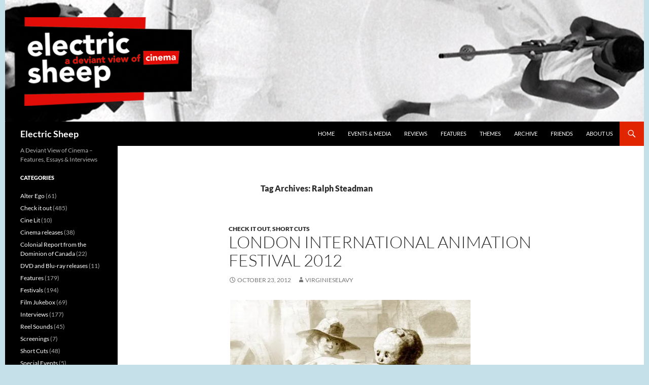

--- FILE ---
content_type: text/html; charset=UTF-8
request_url: http://www.electricsheepmagazine.co.uk/tag/ralph-steadman/
body_size: 15506
content:
<!DOCTYPE html>
<!--[if IE 7]>
<html class="ie ie7" lang="en-US">
<![endif]-->
<!--[if IE 8]>
<html class="ie ie8" lang="en-US">
<![endif]-->
<!--[if !(IE 7) & !(IE 8)]><!-->
<html lang="en-US">
<!--<![endif]-->
<head>
	<meta charset="UTF-8">
	<meta name="viewport" content="width=device-width">
	<title>Ralph Steadman | Electric Sheep</title>
	<link rel="profile" href="https://gmpg.org/xfn/11">
	<link rel="pingback" href="http://www.electricsheepmagazine.co.uk/features/xmlrpc.php">
	<!--[if lt IE 9]>
	<script src="http://www.electricsheepmagazine.co.uk/features/wp-content/themes/twentyfourteen/js/html5.js?ver=3.7.0"></script>
	<![endif]-->
	<meta name='robots' content='max-image-preview:large' />
<link rel='dns-prefetch' href='//www.electricsheepmagazine.co.uk' />
<link rel='dns-prefetch' href='//stats.wp.com' />
<link rel='dns-prefetch' href='//v0.wordpress.com' />
<link rel='dns-prefetch' href='//widgets.wp.com' />
<link rel='dns-prefetch' href='//s0.wp.com' />
<link rel='dns-prefetch' href='//0.gravatar.com' />
<link rel='dns-prefetch' href='//1.gravatar.com' />
<link rel='dns-prefetch' href='//2.gravatar.com' />
<link rel='preconnect' href='//i0.wp.com' />
<link rel='preconnect' href='//c0.wp.com' />
<link rel="alternate" type="application/rss+xml" title="Electric Sheep &raquo; Feed" href="http://www.electricsheepmagazine.co.uk/feed/" />
<link rel="alternate" type="application/rss+xml" title="Electric Sheep &raquo; Comments Feed" href="http://www.electricsheepmagazine.co.uk/comments/feed/" />
<link rel="alternate" type="application/rss+xml" title="Electric Sheep &raquo; Ralph Steadman Tag Feed" href="http://www.electricsheepmagazine.co.uk/tag/ralph-steadman/feed/" />
<style id='wp-img-auto-sizes-contain-inline-css'>
img:is([sizes=auto i],[sizes^="auto," i]){contain-intrinsic-size:3000px 1500px}
/*# sourceURL=wp-img-auto-sizes-contain-inline-css */
</style>
<link rel='stylesheet' id='twentyfourteen-jetpack-css' href='https://c0.wp.com/p/jetpack/15.3.1/modules/theme-tools/compat/twentyfourteen.css' media='all' />
<style id='wp-emoji-styles-inline-css'>

	img.wp-smiley, img.emoji {
		display: inline !important;
		border: none !important;
		box-shadow: none !important;
		height: 1em !important;
		width: 1em !important;
		margin: 0 0.07em !important;
		vertical-align: -0.1em !important;
		background: none !important;
		padding: 0 !important;
	}
/*# sourceURL=wp-emoji-styles-inline-css */
</style>
<style id='wp-block-library-inline-css'>
:root{--wp-block-synced-color:#7a00df;--wp-block-synced-color--rgb:122,0,223;--wp-bound-block-color:var(--wp-block-synced-color);--wp-editor-canvas-background:#ddd;--wp-admin-theme-color:#007cba;--wp-admin-theme-color--rgb:0,124,186;--wp-admin-theme-color-darker-10:#006ba1;--wp-admin-theme-color-darker-10--rgb:0,107,160.5;--wp-admin-theme-color-darker-20:#005a87;--wp-admin-theme-color-darker-20--rgb:0,90,135;--wp-admin-border-width-focus:2px}@media (min-resolution:192dpi){:root{--wp-admin-border-width-focus:1.5px}}.wp-element-button{cursor:pointer}:root .has-very-light-gray-background-color{background-color:#eee}:root .has-very-dark-gray-background-color{background-color:#313131}:root .has-very-light-gray-color{color:#eee}:root .has-very-dark-gray-color{color:#313131}:root .has-vivid-green-cyan-to-vivid-cyan-blue-gradient-background{background:linear-gradient(135deg,#00d084,#0693e3)}:root .has-purple-crush-gradient-background{background:linear-gradient(135deg,#34e2e4,#4721fb 50%,#ab1dfe)}:root .has-hazy-dawn-gradient-background{background:linear-gradient(135deg,#faaca8,#dad0ec)}:root .has-subdued-olive-gradient-background{background:linear-gradient(135deg,#fafae1,#67a671)}:root .has-atomic-cream-gradient-background{background:linear-gradient(135deg,#fdd79a,#004a59)}:root .has-nightshade-gradient-background{background:linear-gradient(135deg,#330968,#31cdcf)}:root .has-midnight-gradient-background{background:linear-gradient(135deg,#020381,#2874fc)}:root{--wp--preset--font-size--normal:16px;--wp--preset--font-size--huge:42px}.has-regular-font-size{font-size:1em}.has-larger-font-size{font-size:2.625em}.has-normal-font-size{font-size:var(--wp--preset--font-size--normal)}.has-huge-font-size{font-size:var(--wp--preset--font-size--huge)}.has-text-align-center{text-align:center}.has-text-align-left{text-align:left}.has-text-align-right{text-align:right}.has-fit-text{white-space:nowrap!important}#end-resizable-editor-section{display:none}.aligncenter{clear:both}.items-justified-left{justify-content:flex-start}.items-justified-center{justify-content:center}.items-justified-right{justify-content:flex-end}.items-justified-space-between{justify-content:space-between}.screen-reader-text{border:0;clip-path:inset(50%);height:1px;margin:-1px;overflow:hidden;padding:0;position:absolute;width:1px;word-wrap:normal!important}.screen-reader-text:focus{background-color:#ddd;clip-path:none;color:#444;display:block;font-size:1em;height:auto;left:5px;line-height:normal;padding:15px 23px 14px;text-decoration:none;top:5px;width:auto;z-index:100000}html :where(.has-border-color){border-style:solid}html :where([style*=border-top-color]){border-top-style:solid}html :where([style*=border-right-color]){border-right-style:solid}html :where([style*=border-bottom-color]){border-bottom-style:solid}html :where([style*=border-left-color]){border-left-style:solid}html :where([style*=border-width]){border-style:solid}html :where([style*=border-top-width]){border-top-style:solid}html :where([style*=border-right-width]){border-right-style:solid}html :where([style*=border-bottom-width]){border-bottom-style:solid}html :where([style*=border-left-width]){border-left-style:solid}html :where(img[class*=wp-image-]){height:auto;max-width:100%}:where(figure){margin:0 0 1em}html :where(.is-position-sticky){--wp-admin--admin-bar--position-offset:var(--wp-admin--admin-bar--height,0px)}@media screen and (max-width:600px){html :where(.is-position-sticky){--wp-admin--admin-bar--position-offset:0px}}

/*# sourceURL=wp-block-library-inline-css */
</style><style id='global-styles-inline-css'>
:root{--wp--preset--aspect-ratio--square: 1;--wp--preset--aspect-ratio--4-3: 4/3;--wp--preset--aspect-ratio--3-4: 3/4;--wp--preset--aspect-ratio--3-2: 3/2;--wp--preset--aspect-ratio--2-3: 2/3;--wp--preset--aspect-ratio--16-9: 16/9;--wp--preset--aspect-ratio--9-16: 9/16;--wp--preset--color--black: #000000;--wp--preset--color--cyan-bluish-gray: #abb8c3;--wp--preset--color--white: #fff;--wp--preset--color--pale-pink: #f78da7;--wp--preset--color--vivid-red: #cf2e2e;--wp--preset--color--luminous-vivid-orange: #ff6900;--wp--preset--color--luminous-vivid-amber: #fcb900;--wp--preset--color--light-green-cyan: #7bdcb5;--wp--preset--color--vivid-green-cyan: #00d084;--wp--preset--color--pale-cyan-blue: #8ed1fc;--wp--preset--color--vivid-cyan-blue: #0693e3;--wp--preset--color--vivid-purple: #9b51e0;--wp--preset--color--green: #e02500;--wp--preset--color--dark-gray: #2b2b2b;--wp--preset--color--medium-gray: #767676;--wp--preset--color--light-gray: #f5f5f5;--wp--preset--gradient--vivid-cyan-blue-to-vivid-purple: linear-gradient(135deg,rgb(6,147,227) 0%,rgb(155,81,224) 100%);--wp--preset--gradient--light-green-cyan-to-vivid-green-cyan: linear-gradient(135deg,rgb(122,220,180) 0%,rgb(0,208,130) 100%);--wp--preset--gradient--luminous-vivid-amber-to-luminous-vivid-orange: linear-gradient(135deg,rgb(252,185,0) 0%,rgb(255,105,0) 100%);--wp--preset--gradient--luminous-vivid-orange-to-vivid-red: linear-gradient(135deg,rgb(255,105,0) 0%,rgb(207,46,46) 100%);--wp--preset--gradient--very-light-gray-to-cyan-bluish-gray: linear-gradient(135deg,rgb(238,238,238) 0%,rgb(169,184,195) 100%);--wp--preset--gradient--cool-to-warm-spectrum: linear-gradient(135deg,rgb(74,234,220) 0%,rgb(151,120,209) 20%,rgb(207,42,186) 40%,rgb(238,44,130) 60%,rgb(251,105,98) 80%,rgb(254,248,76) 100%);--wp--preset--gradient--blush-light-purple: linear-gradient(135deg,rgb(255,206,236) 0%,rgb(152,150,240) 100%);--wp--preset--gradient--blush-bordeaux: linear-gradient(135deg,rgb(254,205,165) 0%,rgb(254,45,45) 50%,rgb(107,0,62) 100%);--wp--preset--gradient--luminous-dusk: linear-gradient(135deg,rgb(255,203,112) 0%,rgb(199,81,192) 50%,rgb(65,88,208) 100%);--wp--preset--gradient--pale-ocean: linear-gradient(135deg,rgb(255,245,203) 0%,rgb(182,227,212) 50%,rgb(51,167,181) 100%);--wp--preset--gradient--electric-grass: linear-gradient(135deg,rgb(202,248,128) 0%,rgb(113,206,126) 100%);--wp--preset--gradient--midnight: linear-gradient(135deg,rgb(2,3,129) 0%,rgb(40,116,252) 100%);--wp--preset--font-size--small: 13px;--wp--preset--font-size--medium: 20px;--wp--preset--font-size--large: 36px;--wp--preset--font-size--x-large: 42px;--wp--preset--spacing--20: 0.44rem;--wp--preset--spacing--30: 0.67rem;--wp--preset--spacing--40: 1rem;--wp--preset--spacing--50: 1.5rem;--wp--preset--spacing--60: 2.25rem;--wp--preset--spacing--70: 3.38rem;--wp--preset--spacing--80: 5.06rem;--wp--preset--shadow--natural: 6px 6px 9px rgba(0, 0, 0, 0.2);--wp--preset--shadow--deep: 12px 12px 50px rgba(0, 0, 0, 0.4);--wp--preset--shadow--sharp: 6px 6px 0px rgba(0, 0, 0, 0.2);--wp--preset--shadow--outlined: 6px 6px 0px -3px rgb(255, 255, 255), 6px 6px rgb(0, 0, 0);--wp--preset--shadow--crisp: 6px 6px 0px rgb(0, 0, 0);}:where(.is-layout-flex){gap: 0.5em;}:where(.is-layout-grid){gap: 0.5em;}body .is-layout-flex{display: flex;}.is-layout-flex{flex-wrap: wrap;align-items: center;}.is-layout-flex > :is(*, div){margin: 0;}body .is-layout-grid{display: grid;}.is-layout-grid > :is(*, div){margin: 0;}:where(.wp-block-columns.is-layout-flex){gap: 2em;}:where(.wp-block-columns.is-layout-grid){gap: 2em;}:where(.wp-block-post-template.is-layout-flex){gap: 1.25em;}:where(.wp-block-post-template.is-layout-grid){gap: 1.25em;}.has-black-color{color: var(--wp--preset--color--black) !important;}.has-cyan-bluish-gray-color{color: var(--wp--preset--color--cyan-bluish-gray) !important;}.has-white-color{color: var(--wp--preset--color--white) !important;}.has-pale-pink-color{color: var(--wp--preset--color--pale-pink) !important;}.has-vivid-red-color{color: var(--wp--preset--color--vivid-red) !important;}.has-luminous-vivid-orange-color{color: var(--wp--preset--color--luminous-vivid-orange) !important;}.has-luminous-vivid-amber-color{color: var(--wp--preset--color--luminous-vivid-amber) !important;}.has-light-green-cyan-color{color: var(--wp--preset--color--light-green-cyan) !important;}.has-vivid-green-cyan-color{color: var(--wp--preset--color--vivid-green-cyan) !important;}.has-pale-cyan-blue-color{color: var(--wp--preset--color--pale-cyan-blue) !important;}.has-vivid-cyan-blue-color{color: var(--wp--preset--color--vivid-cyan-blue) !important;}.has-vivid-purple-color{color: var(--wp--preset--color--vivid-purple) !important;}.has-black-background-color{background-color: var(--wp--preset--color--black) !important;}.has-cyan-bluish-gray-background-color{background-color: var(--wp--preset--color--cyan-bluish-gray) !important;}.has-white-background-color{background-color: var(--wp--preset--color--white) !important;}.has-pale-pink-background-color{background-color: var(--wp--preset--color--pale-pink) !important;}.has-vivid-red-background-color{background-color: var(--wp--preset--color--vivid-red) !important;}.has-luminous-vivid-orange-background-color{background-color: var(--wp--preset--color--luminous-vivid-orange) !important;}.has-luminous-vivid-amber-background-color{background-color: var(--wp--preset--color--luminous-vivid-amber) !important;}.has-light-green-cyan-background-color{background-color: var(--wp--preset--color--light-green-cyan) !important;}.has-vivid-green-cyan-background-color{background-color: var(--wp--preset--color--vivid-green-cyan) !important;}.has-pale-cyan-blue-background-color{background-color: var(--wp--preset--color--pale-cyan-blue) !important;}.has-vivid-cyan-blue-background-color{background-color: var(--wp--preset--color--vivid-cyan-blue) !important;}.has-vivid-purple-background-color{background-color: var(--wp--preset--color--vivid-purple) !important;}.has-black-border-color{border-color: var(--wp--preset--color--black) !important;}.has-cyan-bluish-gray-border-color{border-color: var(--wp--preset--color--cyan-bluish-gray) !important;}.has-white-border-color{border-color: var(--wp--preset--color--white) !important;}.has-pale-pink-border-color{border-color: var(--wp--preset--color--pale-pink) !important;}.has-vivid-red-border-color{border-color: var(--wp--preset--color--vivid-red) !important;}.has-luminous-vivid-orange-border-color{border-color: var(--wp--preset--color--luminous-vivid-orange) !important;}.has-luminous-vivid-amber-border-color{border-color: var(--wp--preset--color--luminous-vivid-amber) !important;}.has-light-green-cyan-border-color{border-color: var(--wp--preset--color--light-green-cyan) !important;}.has-vivid-green-cyan-border-color{border-color: var(--wp--preset--color--vivid-green-cyan) !important;}.has-pale-cyan-blue-border-color{border-color: var(--wp--preset--color--pale-cyan-blue) !important;}.has-vivid-cyan-blue-border-color{border-color: var(--wp--preset--color--vivid-cyan-blue) !important;}.has-vivid-purple-border-color{border-color: var(--wp--preset--color--vivid-purple) !important;}.has-vivid-cyan-blue-to-vivid-purple-gradient-background{background: var(--wp--preset--gradient--vivid-cyan-blue-to-vivid-purple) !important;}.has-light-green-cyan-to-vivid-green-cyan-gradient-background{background: var(--wp--preset--gradient--light-green-cyan-to-vivid-green-cyan) !important;}.has-luminous-vivid-amber-to-luminous-vivid-orange-gradient-background{background: var(--wp--preset--gradient--luminous-vivid-amber-to-luminous-vivid-orange) !important;}.has-luminous-vivid-orange-to-vivid-red-gradient-background{background: var(--wp--preset--gradient--luminous-vivid-orange-to-vivid-red) !important;}.has-very-light-gray-to-cyan-bluish-gray-gradient-background{background: var(--wp--preset--gradient--very-light-gray-to-cyan-bluish-gray) !important;}.has-cool-to-warm-spectrum-gradient-background{background: var(--wp--preset--gradient--cool-to-warm-spectrum) !important;}.has-blush-light-purple-gradient-background{background: var(--wp--preset--gradient--blush-light-purple) !important;}.has-blush-bordeaux-gradient-background{background: var(--wp--preset--gradient--blush-bordeaux) !important;}.has-luminous-dusk-gradient-background{background: var(--wp--preset--gradient--luminous-dusk) !important;}.has-pale-ocean-gradient-background{background: var(--wp--preset--gradient--pale-ocean) !important;}.has-electric-grass-gradient-background{background: var(--wp--preset--gradient--electric-grass) !important;}.has-midnight-gradient-background{background: var(--wp--preset--gradient--midnight) !important;}.has-small-font-size{font-size: var(--wp--preset--font-size--small) !important;}.has-medium-font-size{font-size: var(--wp--preset--font-size--medium) !important;}.has-large-font-size{font-size: var(--wp--preset--font-size--large) !important;}.has-x-large-font-size{font-size: var(--wp--preset--font-size--x-large) !important;}
/*# sourceURL=global-styles-inline-css */
</style>

<style id='classic-theme-styles-inline-css'>
/*! This file is auto-generated */
.wp-block-button__link{color:#fff;background-color:#32373c;border-radius:9999px;box-shadow:none;text-decoration:none;padding:calc(.667em + 2px) calc(1.333em + 2px);font-size:1.125em}.wp-block-file__button{background:#32373c;color:#fff;text-decoration:none}
/*# sourceURL=/wp-includes/css/classic-themes.min.css */
</style>
<link rel='stylesheet' id='parent-style-css' href='http://www.electricsheepmagazine.co.uk/features/wp-content/themes/twentyfourteen/style.css?ver=6.9' media='all' />
<link rel='stylesheet' id='twentyfourteen-lato-css' href='http://www.electricsheepmagazine.co.uk/features/wp-content/themes/twentyfourteen/fonts/font-lato.css?ver=20230328' media='all' />
<link rel='stylesheet' id='genericons-css' href='https://c0.wp.com/p/jetpack/15.3.1/_inc/genericons/genericons/genericons.css' media='all' />
<link rel='stylesheet' id='twentyfourteen-style-css' href='http://www.electricsheepmagazine.co.uk/features/wp-content/themes/ES-new/style.css?ver=20240402' media='all' />
<link rel='stylesheet' id='twentyfourteen-block-style-css' href='http://www.electricsheepmagazine.co.uk/features/wp-content/themes/twentyfourteen/css/blocks.css?ver=20230630' media='all' />
<link rel='stylesheet' id='jetpack_likes-css' href='https://c0.wp.com/p/jetpack/15.3.1/modules/likes/style.css' media='all' />
<script src="https://ajax.googleapis.com/ajax/libs/prototype/1.7.1.0/prototype.js?ver=1.7.1" id="prototype-js"></script>
<script src="https://ajax.googleapis.com/ajax/libs/scriptaculous/1.9.0/scriptaculous.js?ver=1.9.0" id="scriptaculous-root-js"></script>
<script src="https://ajax.googleapis.com/ajax/libs/scriptaculous/1.9.0/effects.js?ver=1.9.0" id="scriptaculous-effects-js"></script>
<script src="http://www.electricsheepmagazine.co.uk/features/wp-content/plugins/lightbox-2/lightbox.js?ver=1.8" id="lightbox-js"></script>
<script src="https://c0.wp.com/c/6.9/wp-includes/js/jquery/jquery.min.js" id="jquery-core-js"></script>
<script src="https://c0.wp.com/c/6.9/wp-includes/js/jquery/jquery-migrate.min.js" id="jquery-migrate-js"></script>
<script src="http://www.electricsheepmagazine.co.uk/features/wp-content/themes/twentyfourteen/js/functions.js?ver=20230526" id="twentyfourteen-script-js" defer data-wp-strategy="defer"></script>
<link rel="https://api.w.org/" href="http://www.electricsheepmagazine.co.uk/wp-json/" /><link rel="alternate" title="JSON" type="application/json" href="http://www.electricsheepmagazine.co.uk/wp-json/wp/v2/tags/430" /><link rel="EditURI" type="application/rsd+xml" title="RSD" href="http://www.electricsheepmagazine.co.uk/features/xmlrpc.php?rsd" />
<meta name="generator" content="WordPress 6.9" />
<style id="fourteen-colors" type="text/css">
		/* Custom accent color. */
		button,
		.button,
		.contributor-posts-link,
		input[type="button"],
		input[type="reset"],
		input[type="submit"],
		.search-toggle,
		.hentry .mejs-controls .mejs-time-rail .mejs-time-current,
		.widget .mejs-controls .mejs-time-rail .mejs-time-current,
		.hentry .mejs-overlay:hover .mejs-overlay-button,
		.widget .mejs-overlay:hover .mejs-overlay-button,
		.widget button,
		.widget .button,
		.widget input[type="button"],
		.widget input[type="reset"],
		.widget input[type="submit"],
		.widget_calendar tbody a,
		.content-sidebar .widget input[type="button"],
		.content-sidebar .widget input[type="reset"],
		.content-sidebar .widget input[type="submit"],
		.slider-control-paging .slider-active:before,
		.slider-control-paging .slider-active:hover:before,
		.slider-direction-nav a:hover,
		.ie8 .primary-navigation ul ul,
		.ie8 .secondary-navigation ul ul,
		.ie8 .primary-navigation li:hover > a,
		.ie8 .primary-navigation li.focus > a,
		.ie8 .secondary-navigation li:hover > a,
		.ie8 .secondary-navigation li.focus > a,
		.wp-block-file .wp-block-file__button,
		.wp-block-button__link,
		.has-green-background-color {
			background-color: #e02500;
		}

		.site-navigation a:hover,
		.is-style-outline .wp-block-button__link:not(.has-text-color),
		.has-green-color {
			color: #e02500;
		}

		::-moz-selection {
			background: #e02500;
		}

		::selection {
			background: #e02500;
		}

		.paging-navigation .page-numbers.current {
			border-color: #e02500;
		}

		@media screen and (min-width: 782px) {
			.primary-navigation li:hover > a,
			.primary-navigation li.focus > a,
			.primary-navigation ul ul {
				background-color: #e02500;
			}
		}

		@media screen and (min-width: 1008px) {
			.secondary-navigation li:hover > a,
			.secondary-navigation li.focus > a,
			.secondary-navigation ul ul {
				background-color: #e02500;
			}
		}
	
			.contributor-posts-link,
			button,
			.button,
			input[type="button"],
			input[type="reset"],
			input[type="submit"],
			.search-toggle:before,
			.hentry .mejs-overlay:hover .mejs-overlay-button,
			.widget .mejs-overlay:hover .mejs-overlay-button,
			.widget button,
			.widget .button,
			.widget input[type="button"],
			.widget input[type="reset"],
			.widget input[type="submit"],
			.widget_calendar tbody a,
			.widget_calendar tbody a:hover,
			.site-footer .widget_calendar tbody a,
			.content-sidebar .widget input[type="button"],
			.content-sidebar .widget input[type="reset"],
			.content-sidebar .widget input[type="submit"],
			button:hover,
			button:focus,
			.button:hover,
			.button:focus,
			.widget a.button:hover,
			.widget a.button:focus,
			.widget a.button:active,
			.content-sidebar .widget a.button,
			.content-sidebar .widget a.button:hover,
			.content-sidebar .widget a.button:focus,
			.content-sidebar .widget a.button:active,
			.contributor-posts-link:hover,
			.contributor-posts-link:active,
			input[type="button"]:hover,
			input[type="button"]:focus,
			input[type="reset"]:hover,
			input[type="reset"]:focus,
			input[type="submit"]:hover,
			input[type="submit"]:focus,
			.slider-direction-nav a:hover:before {
				color: #fff;
			}

			@media screen and (min-width: 782px) {
				.primary-navigation ul ul a,
				.primary-navigation li:hover > a,
				.primary-navigation li.focus > a,
				.primary-navigation ul ul {
					color: #fff;
				}
			}

			@media screen and (min-width: 1008px) {
				.secondary-navigation ul ul a,
				.secondary-navigation li:hover > a,
				.secondary-navigation li.focus > a,
				.secondary-navigation ul ul {
					color: #fff;
				}
			}
		
		/* Generated variants of custom accent color. */
		a,
		.content-sidebar .widget a {
			color: #e02500;
		}

		.contributor-posts-link:hover,
		.button:hover,
		.button:focus,
		.slider-control-paging a:hover:before,
		.search-toggle:hover,
		.search-toggle.active,
		.search-box,
		.widget_calendar tbody a:hover,
		button:hover,
		button:focus,
		input[type="button"]:hover,
		input[type="button"]:focus,
		input[type="reset"]:hover,
		input[type="reset"]:focus,
		input[type="submit"]:hover,
		input[type="submit"]:focus,
		.widget button:hover,
		.widget .button:hover,
		.widget button:focus,
		.widget .button:focus,
		.widget input[type="button"]:hover,
		.widget input[type="button"]:focus,
		.widget input[type="reset"]:hover,
		.widget input[type="reset"]:focus,
		.widget input[type="submit"]:hover,
		.widget input[type="submit"]:focus,
		.content-sidebar .widget input[type="button"]:hover,
		.content-sidebar .widget input[type="button"]:focus,
		.content-sidebar .widget input[type="reset"]:hover,
		.content-sidebar .widget input[type="reset"]:focus,
		.content-sidebar .widget input[type="submit"]:hover,
		.content-sidebar .widget input[type="submit"]:focus,
		.ie8 .primary-navigation ul ul a:hover,
		.ie8 .primary-navigation ul ul li.focus > a,
		.ie8 .secondary-navigation ul ul a:hover,
		.ie8 .secondary-navigation ul ul li.focus > a,
		.wp-block-file .wp-block-file__button:hover,
		.wp-block-file .wp-block-file__button:focus,
		.wp-block-button__link:not(.has-text-color):hover,
		.wp-block-button__link:not(.has-text-color):focus,
		.is-style-outline .wp-block-button__link:not(.has-text-color):hover,
		.is-style-outline .wp-block-button__link:not(.has-text-color):focus {
			background-color: #fd421d;
		}

		.featured-content a:hover,
		.featured-content .entry-title a:hover,
		.widget a:hover,
		.widget-title a:hover,
		.widget_twentyfourteen_ephemera .entry-meta a:hover,
		.hentry .mejs-controls .mejs-button button:hover,
		.widget .mejs-controls .mejs-button button:hover,
		.site-info a:hover,
		.featured-content a:hover,
		.wp-block-latest-comments_comment-meta a:hover,
		.wp-block-latest-comments_comment-meta a:focus {
			color: #fd421d;
		}

		a:active,
		a:hover,
		.entry-title a:hover,
		.entry-meta a:hover,
		.cat-links a:hover,
		.entry-content .edit-link a:hover,
		.post-navigation a:hover,
		.image-navigation a:hover,
		.comment-author a:hover,
		.comment-list .pingback a:hover,
		.comment-list .trackback a:hover,
		.comment-metadata a:hover,
		.comment-reply-title small a:hover,
		.content-sidebar .widget a:hover,
		.content-sidebar .widget .widget-title a:hover,
		.content-sidebar .widget_twentyfourteen_ephemera .entry-meta a:hover {
			color: #fd421d;
		}

		.page-links a:hover,
		.paging-navigation a:hover {
			border-color: #fd421d;
		}

		.entry-meta .tag-links a:hover:before {
			border-right-color: #fd421d;
		}

		.page-links a:hover,
		.entry-meta .tag-links a:hover {
			background-color: #fd421d;
		}

		@media screen and (min-width: 782px) {
			.primary-navigation ul ul a:hover,
			.primary-navigation ul ul li.focus > a {
				background-color: #fd421d;
			}
		}

		@media screen and (min-width: 1008px) {
			.secondary-navigation ul ul a:hover,
			.secondary-navigation ul ul li.focus > a {
				background-color: #fd421d;
			}
		}

		button:active,
		.button:active,
		.contributor-posts-link:active,
		input[type="button"]:active,
		input[type="reset"]:active,
		input[type="submit"]:active,
		.widget input[type="button"]:active,
		.widget input[type="reset"]:active,
		.widget input[type="submit"]:active,
		.content-sidebar .widget input[type="button"]:active,
		.content-sidebar .widget input[type="reset"]:active,
		.content-sidebar .widget input[type="submit"]:active,
		.wp-block-file .wp-block-file__button:active,
		.wp-block-button__link:active {
			background-color: #ff5631;
		}

		.site-navigation .current_page_item > a,
		.site-navigation .current_page_ancestor > a,
		.site-navigation .current-menu-item > a,
		.site-navigation .current-menu-ancestor > a {
			color: #ff5631;
		}
	</style>
	<!-- begin lightbox scripts -->
	<script type="text/javascript">
    //<![CDATA[
    document.write('<link rel="stylesheet" href="http://www.electricsheepmagazine.co.uk/features/wp-content/plugins/lightbox-2/Themes/Black/lightbox.css" type="text/css" media="screen" />');
    //]]>
    </script>
	<!-- end lightbox scripts -->
	<style>img#wpstats{display:none}</style>
		<style id="custom-background-css">
body.custom-background { background-color: #c5e0e8; }
</style>
	
<!-- Jetpack Open Graph Tags -->
<meta property="og:type" content="website" />
<meta property="og:title" content="Ralph Steadman &#8211; Electric Sheep" />
<meta property="og:url" content="http://www.electricsheepmagazine.co.uk/tag/ralph-steadman/" />
<meta property="og:site_name" content="Electric Sheep" />
<meta property="og:image" content="https://s0.wp.com/i/blank.jpg" />
<meta property="og:image:width" content="200" />
<meta property="og:image:height" content="200" />
<meta property="og:image:alt" content="" />
<meta property="og:locale" content="en_US" />

<!-- End Jetpack Open Graph Tags -->
</head>

<body class="archive tag tag-ralph-steadman tag-430 custom-background wp-embed-responsive wp-theme-twentyfourteen wp-child-theme-ES-new group-blog header-image list-view full-width footer-widgets">
<div id="page" class="hfeed site">
		<div id="site-header">
		<a href="http://www.electricsheepmagazine.co.uk/" rel="home">
			<img src="http://www.electricsheepmagazine.co.uk/features/wp-content/uploads/2019/02/new-es-header-02-1.png" width="1260" height="240" alt="Electric Sheep" srcset="https://i0.wp.com/www.electricsheepmagazine.co.uk/features/wp-content/uploads/2019/02/new-es-header-02-1.png?w=1260 1260w, https://i0.wp.com/www.electricsheepmagazine.co.uk/features/wp-content/uploads/2019/02/new-es-header-02-1.png?resize=300%2C57 300w, https://i0.wp.com/www.electricsheepmagazine.co.uk/features/wp-content/uploads/2019/02/new-es-header-02-1.png?resize=768%2C146 768w, https://i0.wp.com/www.electricsheepmagazine.co.uk/features/wp-content/uploads/2019/02/new-es-header-02-1.png?resize=594%2C113 594w, https://i0.wp.com/www.electricsheepmagazine.co.uk/features/wp-content/uploads/2019/02/new-es-header-02-1.png?w=948 948w" sizes="(max-width: 1260px) 100vw, 1260px" decoding="async" fetchpriority="high" />		</a>
	</div>
	
	<header id="masthead" class="site-header">
		<div class="header-main">
			<h1 class="site-title"><a href="http://www.electricsheepmagazine.co.uk/" rel="home">Electric Sheep</a></h1>

			<div class="search-toggle">
				<a href="#search-container" class="screen-reader-text" aria-expanded="false" aria-controls="search-container">
					Search				</a>
			</div>

			<nav id="primary-navigation" class="site-navigation primary-navigation">
				<button class="menu-toggle">Primary Menu</button>
				<a class="screen-reader-text skip-link" href="#content">
					Skip to content				</a>
				<div class="menu-navigation-container"><ul id="primary-menu" class="nav-menu"><li id="menu-item-5717" class="menu-item menu-item-type-custom menu-item-object-custom menu-item-home menu-item-5717"><a href="http://www.electricsheepmagazine.co.uk">Home</a></li>
<li id="menu-item-5718" class="menu-item menu-item-type-custom menu-item-object-custom menu-item-5718"><a href="http://www.electricsheepmagazine.co.uk/events/">Events &#038; media</a></li>
<li id="menu-item-5720" class="menu-item menu-item-type-custom menu-item-object-custom menu-item-5720"><a href="http://www.electricsheepmagazine.co.uk/reviews/">Reviews</a></li>
<li id="menu-item-5721" class="menu-item menu-item-type-custom menu-item-object-custom menu-item-5721"><a href="http://www.electricsheepmagazine.co.uk/features/electric-sheep-features/">Features</a></li>
<li id="menu-item-5722" class="menu-item menu-item-type-custom menu-item-object-custom menu-item-5722"><a href="http://www.electricsheepmagazine.co.uk/themes.html">Themes</a></li>
<li id="menu-item-5723" class="menu-item menu-item-type-custom menu-item-object-custom menu-item-5723"><a href="http://www.electricsheepmagazine.co.uk/archive/">Archive</a></li>
<li id="menu-item-5724" class="menu-item menu-item-type-custom menu-item-object-custom menu-item-5724"><a href="http://www.electricsheepmagazine.co.uk/friends.html">Friends</a></li>
<li id="menu-item-5725" class="menu-item menu-item-type-custom menu-item-object-custom menu-item-5725"><a href="http://www.electricsheepmagazine.co.uk/about_electricsheep.html">About us</a></li>
</ul></div>			</nav>
		</div>

		<div id="search-container" class="search-box-wrapper hide">
			<div class="search-box">
				<form role="search" method="get" class="search-form" action="http://www.electricsheepmagazine.co.uk/">
				<label>
					<span class="screen-reader-text">Search for:</span>
					<input type="search" class="search-field" placeholder="Search &hellip;" value="" name="s" />
				</label>
				<input type="submit" class="search-submit" value="Search" />
			</form>			</div>
		</div>
	</header><!-- #masthead -->

	<div id="main" class="site-main">

	<section id="primary" class="content-area">
		<div id="content" class="site-content" role="main">

			
			<header class="archive-header">
				<h1 class="archive-title">
				Tag Archives: Ralph Steadman				</h1>

							</header><!-- .archive-header -->

				
<article id="post-1801" class="post-1801 post type-post status-publish format-standard hentry category-check-it-out category-short-cuts tag-animation tag-don-hertzfeldt tag-japanese-animation tag-japanese-cinema tag-koji-yamamura tag-ralph-steadman tag-theodore-ushev">
	
	<header class="entry-header">
				<div class="entry-meta">
			<span class="cat-links"><a href="http://www.electricsheepmagazine.co.uk/category/check-it-out/" rel="category tag">Check it out</a>, <a href="http://www.electricsheepmagazine.co.uk/category/short-cuts/" rel="category tag">Short Cuts</a></span>
		</div>
			<h1 class="entry-title"><a href="http://www.electricsheepmagazine.co.uk/2012/10/23/london-international-animation-festival-2012/" rel="bookmark">London International Animation Festival 2012</a></h1>
		<div class="entry-meta">
			<span class="entry-date"><a href="http://www.electricsheepmagazine.co.uk/2012/10/23/london-international-animation-festival-2012/" rel="bookmark"><time class="entry-date" datetime="2012-10-23T11:50:42+01:00">October 23, 2012</time></a></span> <span class="byline"><span class="author vcard"><a class="url fn n" href="http://www.electricsheepmagazine.co.uk/author/virginieselavy/" rel="author">VirginieSelavy</a></span></span>		</div><!-- .entry-meta -->
	</header><!-- .entry-header -->

		<div class="entry-content">
		<figure id="attachment_1802" aria-describedby="caption-attachment-1802" style="width: 594px" class="wp-caption aligncenter"><a href="https://i0.wp.com/www.electricsheepmagazine.co.uk/features/wp-content/uploads/2012/10/review_LIAF_Midoriko.jpg" rel="lightbox[1801]"><img data-recalc-dims="1" decoding="async" src="https://i0.wp.com/www.electricsheepmagazine.co.uk/features/wp-content/uploads/2012/10/review_LIAF_Midoriko.jpg?resize=474%2C244" alt="" title="Midori-ko" width="474" height="244" class="aligncenter size-full wp-image-1802" srcset="https://i0.wp.com/www.electricsheepmagazine.co.uk/features/wp-content/uploads/2012/10/review_LIAF_Midoriko.jpg?w=594 594w, https://i0.wp.com/www.electricsheepmagazine.co.uk/features/wp-content/uploads/2012/10/review_LIAF_Midoriko.jpg?resize=300%2C154 300w" sizes="(max-width: 474px) 100vw, 474px" /></a><figcaption id="caption-attachment-1802" class="wp-caption-text">Midori-ko</figcaption></figure>
<div class="left">
<p class="caption">
<B>London International Animation Festival</B><br style="line-height: 22px;"><br />
25 October &#8211; 4 November 2012<br style="line-height: 22px;"><br />
<A HREF="http://www.liaf.org.uk/" target="_blank">LIAF website</A><br style="line-height: 22px;">
</p>
</div>
<p>The London International Animation Festival (LIAF) returns next week with its ninth edition of eclectic programming, spanning 30 countries and three London venues. This year sees a special focus on Japanese animation with a retrospective of filmmaker Koji Yamamura and special screening of Keita Kurosaka’s Tokyo-set feature, <i>Midori-Ko</i>, which presents an apocalyptic, dystopian city ravaged by food shortages. There will also be a series of shorts programmes that aim to showcase the diversity of recent works produced in the country. Several of the selected works provide poignant reflections on the effects of the 2011 tsunami: Florian Piento’s <i>The People Who Never Stop</i> shows human resilience through the persistent flow of pedestrians, who remain unfazed by earthquake tremors or engulfing sea water but finally stop in contemplation, looking skywards as cherry blossom petals fall; while Isamu Hirabayashi’s award-winning <i>663114</i> reveals the endurance of life through the tale of a 66-year-old cicada. </p>
<p>As usual, specific filmmaking techniques are also celebrated at LIAF with a flipbook challenge workshop and a special programme of live action/animation hybrid films. The use of live action also crops up in several films screening in this year’s international competition screenings. In Joseph Pierce’s <i>The Pub</i> , hand-drawn faces replace actors’ features to create a drinking cast of grotesque animals down a North London boozer: the local ex-gangster morphs into a chest-thumping gorilla and a raucous hen party become a group of clucking chickens. In Anja Struck’s <i>How to Raise the Moon</i>, actress Tora Balslev acts the part of a sleeping pianist enveloped in a surreal dream world of time-lapse camerawork and stop-motion puppets. Struck’s unique, otherworldly animation will be playing as part of a special strand – Into the Dark – devoted to the creepiest, darkest shorts submitted to the festival; a screening that promises to provide a nice complement to the festival’s  much-loved  Late Night Bizarre. </p>
<p>As well as welcoming back other popular annual fixtures such as the British Showcase, LIAF will be screening some new works from previous festival attendees. Theodore Ushev, who was the focus of a special event last year, returns with a beautiful, impressionistic short, <i>Nightingales in December</i>. Building on techniques displayed in <A HREF="http://www.electricsheepmagazine.co.uk/features/2011/10/26/lipsett-diaries-a-tormented-life-animated/"><i>Lipsett Diaries</i></A> (2010), Ushev has created a stunning work of claustrophobic, pulsating paintings – with hints of Francis Bacon and World War I landscape painters – that fade into pixels with the crack and fizzle of an old television set straining to keep signal. Excitingly, there will also be an opportunity to see <i>It’s Such a Beautiful Day</i>, the final part of a much anticipated trilogy by <A HREF="http://www.electricsheepmagazine.co.uk/features/2009/09/01/short-cuts-an-evening-with-don-hertzfeldt/">Don Hertzfeldt</A>, whom LIAF brought to London in 2009, and Max Hattler’s <i>Spin</i>, which was produced by Parisian animation studio <A HREF="http://www.electricsheepmagazine.co.uk/features/2010/10/23/7th-london-international-animation-festival/">Autour de minuit</A>, who received a special LIAF retrospective in 2010. <i>Spin</i> begins as a simple kaleidoscope of toy soldiers spiralling through vaudeville zoetropes and Busby Berkeley formations into increasingly intricate and farcical set routines that powerfully and inventively  portray the de-humanisation and mass murder involved in modern conflict. </p>
<p>These shorts – wide-ranging in their subject matters and techniques – are just some of the treats in store at LIAF. Other highlights will include a screening of unseen pilots by Arlene Klasky and Gabor Csupo (who created the first three series of <i>The Simpsons</i>) and the opening night screening of <i>For No Good Reason</i> , a feature film that explores the work of British artist Ralph Steadman through vibrant animated sequences. The organisers of LIAF always provide one of the most energetic and imaginative programmes in the capital and this year promises to be no exception.</p>
<p><I><B>Eleanor McKeown</B></I></p>
<div id="expander"></div>
	</div><!-- .entry-content -->
	
	<footer class="entry-meta"><span class="tag-links"><a href="http://www.electricsheepmagazine.co.uk/tag/animation/" rel="tag">animation</a><a href="http://www.electricsheepmagazine.co.uk/tag/don-hertzfeldt/" rel="tag">Don Hertzfeldt</a><a href="http://www.electricsheepmagazine.co.uk/tag/japanese-animation/" rel="tag">Japanese animation</a><a href="http://www.electricsheepmagazine.co.uk/tag/japanese-cinema/" rel="tag">Japanese cinema</a><a href="http://www.electricsheepmagazine.co.uk/tag/koji-yamamura/" rel="tag">Koji Yamamura</a><a href="http://www.electricsheepmagazine.co.uk/tag/ralph-steadman/" rel="tag">Ralph Steadman</a><a href="http://www.electricsheepmagazine.co.uk/tag/theodore-ushev/" rel="tag">theodore ushev</a></span></footer></article><!-- #post-1801 -->
		</div><!-- #content -->
	</section><!-- #primary -->

<div id="secondary">
		<h2 class="site-description">A Deviant View of Cinema &#8211; Features, Essays &amp; Interviews</h2>
	
	
		<div id="primary-sidebar" class="primary-sidebar widget-area" role="complementary">
		<aside id="categories-2" class="widget widget_categories"><h1 class="widget-title">Categories</h1><nav aria-label="Categories">
			<ul>
					<li class="cat-item cat-item-14"><a href="http://www.electricsheepmagazine.co.uk/category/alter-ego/">Alter Ego</a> (61)
</li>
	<li class="cat-item cat-item-17"><a href="http://www.electricsheepmagazine.co.uk/category/check-it-out/">Check it out</a> (485)
</li>
	<li class="cat-item cat-item-220"><a href="http://www.electricsheepmagazine.co.uk/category/cine-lit/">Cine Lit</a> (10)
</li>
	<li class="cat-item cat-item-600"><a href="http://www.electricsheepmagazine.co.uk/category/cinema-releases/">Cinema releases</a> (38)
</li>
	<li class="cat-item cat-item-89"><a href="http://www.electricsheepmagazine.co.uk/category/colonial-report-from-the-dominion-of-canada/">Colonial Report from the Dominion of Canada</a> (22)
</li>
	<li class="cat-item cat-item-752"><a href="http://www.electricsheepmagazine.co.uk/category/dvd-and-blu-ray-releases/">DVD and Blu-ray releases</a> (11)
</li>
	<li class="cat-item cat-item-4"><a href="http://www.electricsheepmagazine.co.uk/category/features/">Features</a> (179)
</li>
	<li class="cat-item cat-item-11"><a href="http://www.electricsheepmagazine.co.uk/category/festivals/">Festivals</a> (194)
</li>
	<li class="cat-item cat-item-7"><a href="http://www.electricsheepmagazine.co.uk/category/film-jukebox/">Film Jukebox</a> (69)
</li>
	<li class="cat-item cat-item-3"><a href="http://www.electricsheepmagazine.co.uk/category/interviews/">Interviews</a> (177)
</li>
	<li class="cat-item cat-item-15"><a href="http://www.electricsheepmagazine.co.uk/category/reel-sounds/">Reel Sounds</a> (45)
</li>
	<li class="cat-item cat-item-684"><a href="http://www.electricsheepmagazine.co.uk/category/screenings/">Screenings</a> (7)
</li>
	<li class="cat-item cat-item-10"><a href="http://www.electricsheepmagazine.co.uk/category/short-cuts/">Short Cuts</a> (48)
</li>
	<li class="cat-item cat-item-557"><a href="http://www.electricsheepmagazine.co.uk/category/special-events/">Special Events</a> (5)
</li>
	<li class="cat-item cat-item-586"><a href="http://www.electricsheepmagazine.co.uk/category/videos/">Trailers and Videos</a> (1)
</li>
			</ul>

			</nav></aside><aside id="tag_cloud-3" class="widget widget_tag_cloud"><h1 class="widget-title">Tags</h1><nav aria-label="Tags"><div class="tagcloud"><ul class='wp-tag-cloud' role='list'>
	<li><a href="http://www.electricsheepmagazine.co.uk/tag/1960s-cinema/" class="tag-cloud-link tag-link-163 tag-link-position-1" style="font-size: 9.2894736842105pt;" aria-label="1960s cinema (6 items)">1960s cinema</a></li>
	<li><a href="http://www.electricsheepmagazine.co.uk/tag/american-cinema/" class="tag-cloud-link tag-link-128 tag-link-position-2" style="font-size: 16.289473684211pt;" aria-label="American cinema (16 items)">American cinema</a></li>
	<li><a href="http://www.electricsheepmagazine.co.uk/tag/american-independent-cinema/" class="tag-cloud-link tag-link-415 tag-link-position-3" style="font-size: 8pt;" aria-label="American independent cinema (5 items)">American independent cinema</a></li>
	<li><a href="http://www.electricsheepmagazine.co.uk/tag/american-independent-film/" class="tag-cloud-link tag-link-83 tag-link-position-4" style="font-size: 9.2894736842105pt;" aria-label="American independent film (6 items)">American independent film</a></li>
	<li><a href="http://www.electricsheepmagazine.co.uk/tag/animation/" class="tag-cloud-link tag-link-75 tag-link-position-5" style="font-size: 18.684210526316pt;" aria-label="animation (22 items)">animation</a></li>
	<li><a href="http://www.electricsheepmagazine.co.uk/tag/asian-cinema/" class="tag-cloud-link tag-link-139 tag-link-position-6" style="font-size: 19.052631578947pt;" aria-label="Asian cinema (23 items)">Asian cinema</a></li>
	<li><a href="http://www.electricsheepmagazine.co.uk/tag/blade-runner/" class="tag-cloud-link tag-link-191 tag-link-position-7" style="font-size: 9.2894736842105pt;" aria-label="Blade Runner (6 items)">Blade Runner</a></li>
	<li><a href="http://www.electricsheepmagazine.co.uk/tag/british-cinema/" class="tag-cloud-link tag-link-64 tag-link-position-8" style="font-size: 11.131578947368pt;" aria-label="British cinema (8 items)">British cinema</a></li>
	<li><a href="http://www.electricsheepmagazine.co.uk/tag/canadian-cinema/" class="tag-cloud-link tag-link-48 tag-link-position-9" style="font-size: 10.210526315789pt;" aria-label="Canadian cinema (7 items)">Canadian cinema</a></li>
	<li><a href="http://www.electricsheepmagazine.co.uk/tag/chinese-cinema/" class="tag-cloud-link tag-link-138 tag-link-position-10" style="font-size: 8pt;" aria-label="Chinese cinema (5 items)">Chinese cinema</a></li>
	<li><a href="http://www.electricsheepmagazine.co.uk/tag/david-cronenberg/" class="tag-cloud-link tag-link-181 tag-link-position-11" style="font-size: 8pt;" aria-label="David Cronenberg (5 items)">David Cronenberg</a></li>
	<li><a href="http://www.electricsheepmagazine.co.uk/tag/death-waltz/" class="tag-cloud-link tag-link-420 tag-link-position-12" style="font-size: 8pt;" aria-label="Death Waltz (5 items)">Death Waltz</a></li>
	<li><a href="http://www.electricsheepmagazine.co.uk/tag/documentary/" class="tag-cloud-link tag-link-380 tag-link-position-13" style="font-size: 8pt;" aria-label="documentary (5 items)">documentary</a></li>
	<li><a href="http://www.electricsheepmagazine.co.uk/tag/experimental-cinema/" class="tag-cloud-link tag-link-140 tag-link-position-14" style="font-size: 8pt;" aria-label="experimental cinema (5 items)">experimental cinema</a></li>
	<li><a href="http://www.electricsheepmagazine.co.uk/tag/experimental-film/" class="tag-cloud-link tag-link-150 tag-link-position-15" style="font-size: 9.2894736842105pt;" aria-label="experimental film (6 items)">experimental film</a></li>
	<li><a href="http://www.electricsheepmagazine.co.uk/tag/film-and-music/" class="tag-cloud-link tag-link-219 tag-link-position-16" style="font-size: 8pt;" aria-label="film and music (5 items)">film and music</a></li>
	<li><a href="http://www.electricsheepmagazine.co.uk/tag/film-music/" class="tag-cloud-link tag-link-153 tag-link-position-17" style="font-size: 17.210526315789pt;" aria-label="film music (18 items)">film music</a></li>
	<li><a href="http://www.electricsheepmagazine.co.uk/tag/film-noir/" class="tag-cloud-link tag-link-71 tag-link-position-18" style="font-size: 12.052631578947pt;" aria-label="film noir (9 items)">film noir</a></li>
	<li><a href="http://www.electricsheepmagazine.co.uk/tag/film-score/" class="tag-cloud-link tag-link-66 tag-link-position-19" style="font-size: 19.421052631579pt;" aria-label="film score (24 items)">film score</a></li>
	<li><a href="http://www.electricsheepmagazine.co.uk/tag/film-scores/" class="tag-cloud-link tag-link-197 tag-link-position-20" style="font-size: 9.2894736842105pt;" aria-label="film scores (6 items)">film scores</a></li>
	<li><a href="http://www.electricsheepmagazine.co.uk/tag/film-soundtrack/" class="tag-cloud-link tag-link-400 tag-link-position-21" style="font-size: 14.815789473684pt;" aria-label="film soundtrack (13 items)">film soundtrack</a></li>
	<li><a href="http://www.electricsheepmagazine.co.uk/tag/film-soundtracks/" class="tag-cloud-link tag-link-115 tag-link-position-22" style="font-size: 10.210526315789pt;" aria-label="film soundtracks (7 items)">film soundtracks</a></li>
	<li><a href="http://www.electricsheepmagazine.co.uk/tag/french-cinema/" class="tag-cloud-link tag-link-112 tag-link-position-23" style="font-size: 13.526315789474pt;" aria-label="French cinema (11 items)">French cinema</a></li>
	<li><a href="http://www.electricsheepmagazine.co.uk/tag/frightfest/" class="tag-cloud-link tag-link-230 tag-link-position-24" style="font-size: 9.2894736842105pt;" aria-label="FrightFest (6 items)">FrightFest</a></li>
	<li><a href="http://www.electricsheepmagazine.co.uk/tag/german-cinema/" class="tag-cloud-link tag-link-233 tag-link-position-25" style="font-size: 13.526315789474pt;" aria-label="German Cinema (11 items)">German Cinema</a></li>
	<li><a href="http://www.electricsheepmagazine.co.uk/tag/giallo/" class="tag-cloud-link tag-link-402 tag-link-position-26" style="font-size: 12.052631578947pt;" aria-label="giallo (9 items)">giallo</a></li>
	<li><a href="http://www.electricsheepmagazine.co.uk/tag/guy-maddin/" class="tag-cloud-link tag-link-27 tag-link-position-27" style="font-size: 12.052631578947pt;" aria-label="Guy Maddin (9 items)">Guy Maddin</a></li>
	<li><a href="http://www.electricsheepmagazine.co.uk/tag/horror/" class="tag-cloud-link tag-link-154 tag-link-position-28" style="font-size: 21.078947368421pt;" aria-label="horror (30 items)">horror</a></li>
	<li><a href="http://www.electricsheepmagazine.co.uk/tag/horror-cinema/" class="tag-cloud-link tag-link-155 tag-link-position-29" style="font-size: 13.526315789474pt;" aria-label="horror cinema (11 items)">horror cinema</a></li>
	<li><a href="http://www.electricsheepmagazine.co.uk/tag/horror-film/" class="tag-cloud-link tag-link-164 tag-link-position-30" style="font-size: 20.526315789474pt;" aria-label="horror film (28 items)">horror film</a></li>
	<li><a href="http://www.electricsheepmagazine.co.uk/tag/italian-cinema/" class="tag-cloud-link tag-link-165 tag-link-position-31" style="font-size: 12.789473684211pt;" aria-label="Italian cinema (10 items)">Italian cinema</a></li>
	<li><a href="http://www.electricsheepmagazine.co.uk/tag/japanese-cinema/" class="tag-cloud-link tag-link-39 tag-link-position-32" style="font-size: 22pt;" aria-label="Japanese cinema (34 items)">Japanese cinema</a></li>
	<li><a href="http://www.electricsheepmagazine.co.uk/tag/koji-wakamatsu/" class="tag-cloud-link tag-link-456 tag-link-position-33" style="font-size: 9.2894736842105pt;" aria-label="Koji Wakamatsu (6 items)">Koji Wakamatsu</a></li>
	<li><a href="http://www.electricsheepmagazine.co.uk/tag/korean-cinema/" class="tag-cloud-link tag-link-127 tag-link-position-34" style="font-size: 11.131578947368pt;" aria-label="Korean cinema (8 items)">Korean cinema</a></li>
	<li><a href="http://www.electricsheepmagazine.co.uk/tag/lff/" class="tag-cloud-link tag-link-141 tag-link-position-35" style="font-size: 9.2894736842105pt;" aria-label="LFF (6 items)">LFF</a></li>
	<li><a href="http://www.electricsheepmagazine.co.uk/tag/london-film-festival/" class="tag-cloud-link tag-link-564 tag-link-position-36" style="font-size: 9.2894736842105pt;" aria-label="London Film Festival (6 items)">London Film Festival</a></li>
	<li><a href="http://www.electricsheepmagazine.co.uk/tag/memory/" class="tag-cloud-link tag-link-340 tag-link-position-37" style="font-size: 8pt;" aria-label="memory (5 items)">memory</a></li>
	<li><a href="http://www.electricsheepmagazine.co.uk/tag/sci-fi/" class="tag-cloud-link tag-link-598 tag-link-position-38" style="font-size: 16.289473684211pt;" aria-label="sci-fi (16 items)">sci-fi</a></li>
	<li><a href="http://www.electricsheepmagazine.co.uk/tag/science-fiction/" class="tag-cloud-link tag-link-106 tag-link-position-39" style="font-size: 21.815789473684pt;" aria-label="science fiction (33 items)">science fiction</a></li>
	<li><a href="http://www.electricsheepmagazine.co.uk/tag/short-film/" class="tag-cloud-link tag-link-73 tag-link-position-40" style="font-size: 8pt;" aria-label="short film (5 items)">short film</a></li>
	<li><a href="http://www.electricsheepmagazine.co.uk/tag/silent-film/" class="tag-cloud-link tag-link-50 tag-link-position-41" style="font-size: 12.052631578947pt;" aria-label="silent film (9 items)">silent film</a></li>
	<li><a href="http://www.electricsheepmagazine.co.uk/tag/sound-design/" class="tag-cloud-link tag-link-764 tag-link-position-42" style="font-size: 9.2894736842105pt;" aria-label="sound design (6 items)">sound design</a></li>
	<li><a href="http://www.electricsheepmagazine.co.uk/tag/soundtrack/" class="tag-cloud-link tag-link-124 tag-link-position-43" style="font-size: 10.210526315789pt;" aria-label="soundtrack (7 items)">soundtrack</a></li>
	<li><a href="http://www.electricsheepmagazine.co.uk/tag/takashi-miike/" class="tag-cloud-link tag-link-321 tag-link-position-44" style="font-size: 8pt;" aria-label="Takashi Miike (5 items)">Takashi Miike</a></li>
	<li><a href="http://www.electricsheepmagazine.co.uk/tag/vampires/" class="tag-cloud-link tag-link-436 tag-link-position-45" style="font-size: 8pt;" aria-label="vampires (5 items)">vampires</a></li>
</ul>
</div>
</nav></aside>	</div><!-- #primary-sidebar -->
	</div><!-- #secondary -->

		</div><!-- #main -->

		<footer id="colophon" class="site-footer">

			
<div id="supplementary">
	<div id="footer-sidebar" class="footer-sidebar widget-area" role="complementary">
		<aside id="custom_html-2" class="widget_text widget widget_custom_html"><div class="textwidget custom-html-widget">Like your cinema offbeat and left-field? Electric Sheep is the film magazine that explores the darkest corners of the cinematic basement
</div></aside><aside id="custom_html-5" class="widget_text widget widget_custom_html"><h1 class="widget-title">Follow us on Twitter</h1><div class="textwidget custom-html-widget"><a href="https://twitter.com/ESheepMagazine" target="_blank">Electric Sheep on Twitter</a></div></aside><aside id="custom_html-6" class="widget_text widget widget_custom_html"><h1 class="widget-title">Join us on Facebook</h1><div class="textwidget custom-html-widget"><a href="http://www.facebook.com/group.php?gid=12821983369" target="_blank">Electric Sheep on Facebook</a></div></aside><aside id="custom_html-4" class="widget_text widget widget_custom_html"><div class="textwidget custom-html-widget">All content © 2007-19 Electric Sheep Magazine unless otherwise credited. Electric Sheep is a registered trademark. Design by <a href="https://www.goldtop.org" target="_blank">goldtop.org</a></div></aside>	</div><!-- #footer-sidebar -->
</div><!-- #supplementary -->

			<div class="site-info">
												<a href="https://wordpress.org/" class="imprint">
					Proudly powered by WordPress				</a>
			</div><!-- .site-info -->
		</footer><!-- #colophon -->
	</div><!-- #page -->

	<script type="speculationrules">
{"prefetch":[{"source":"document","where":{"and":[{"href_matches":"/*"},{"not":{"href_matches":["/features/wp-*.php","/features/wp-admin/*","/features/wp-content/uploads/*","/features/wp-content/*","/features/wp-content/plugins/*","/features/wp-content/themes/ES-new/*","/features/wp-content/themes/twentyfourteen/*","/*\\?(.+)"]}},{"not":{"selector_matches":"a[rel~=\"nofollow\"]"}},{"not":{"selector_matches":".no-prefetch, .no-prefetch a"}}]},"eagerness":"conservative"}]}
</script>
<script src="https://c0.wp.com/c/6.9/wp-includes/js/imagesloaded.min.js" id="imagesloaded-js"></script>
<script src="https://c0.wp.com/c/6.9/wp-includes/js/masonry.min.js" id="masonry-js"></script>
<script src="https://c0.wp.com/c/6.9/wp-includes/js/jquery/jquery.masonry.min.js" id="jquery-masonry-js"></script>
<script id="jetpack-stats-js-before">
_stq = window._stq || [];
_stq.push([ "view", JSON.parse("{\"v\":\"ext\",\"blog\":\"7256211\",\"post\":\"0\",\"tz\":\"1\",\"srv\":\"www.electricsheepmagazine.co.uk\",\"arch_tag\":\"ralph-steadman\",\"arch_results\":\"1\",\"j\":\"1:15.3.1\"}") ]);
_stq.push([ "clickTrackerInit", "7256211", "0" ]);
//# sourceURL=jetpack-stats-js-before
</script>
<script src="https://stats.wp.com/e-202603.js" id="jetpack-stats-js" defer data-wp-strategy="defer"></script>
<script id="wp-emoji-settings" type="application/json">
{"baseUrl":"https://s.w.org/images/core/emoji/17.0.2/72x72/","ext":".png","svgUrl":"https://s.w.org/images/core/emoji/17.0.2/svg/","svgExt":".svg","source":{"concatemoji":"http://www.electricsheepmagazine.co.uk/features/wp-includes/js/wp-emoji-release.min.js?ver=6.9"}}
</script>
<script type="module">
/*! This file is auto-generated */
const a=JSON.parse(document.getElementById("wp-emoji-settings").textContent),o=(window._wpemojiSettings=a,"wpEmojiSettingsSupports"),s=["flag","emoji"];function i(e){try{var t={supportTests:e,timestamp:(new Date).valueOf()};sessionStorage.setItem(o,JSON.stringify(t))}catch(e){}}function c(e,t,n){e.clearRect(0,0,e.canvas.width,e.canvas.height),e.fillText(t,0,0);t=new Uint32Array(e.getImageData(0,0,e.canvas.width,e.canvas.height).data);e.clearRect(0,0,e.canvas.width,e.canvas.height),e.fillText(n,0,0);const a=new Uint32Array(e.getImageData(0,0,e.canvas.width,e.canvas.height).data);return t.every((e,t)=>e===a[t])}function p(e,t){e.clearRect(0,0,e.canvas.width,e.canvas.height),e.fillText(t,0,0);var n=e.getImageData(16,16,1,1);for(let e=0;e<n.data.length;e++)if(0!==n.data[e])return!1;return!0}function u(e,t,n,a){switch(t){case"flag":return n(e,"\ud83c\udff3\ufe0f\u200d\u26a7\ufe0f","\ud83c\udff3\ufe0f\u200b\u26a7\ufe0f")?!1:!n(e,"\ud83c\udde8\ud83c\uddf6","\ud83c\udde8\u200b\ud83c\uddf6")&&!n(e,"\ud83c\udff4\udb40\udc67\udb40\udc62\udb40\udc65\udb40\udc6e\udb40\udc67\udb40\udc7f","\ud83c\udff4\u200b\udb40\udc67\u200b\udb40\udc62\u200b\udb40\udc65\u200b\udb40\udc6e\u200b\udb40\udc67\u200b\udb40\udc7f");case"emoji":return!a(e,"\ud83e\u1fac8")}return!1}function f(e,t,n,a){let r;const o=(r="undefined"!=typeof WorkerGlobalScope&&self instanceof WorkerGlobalScope?new OffscreenCanvas(300,150):document.createElement("canvas")).getContext("2d",{willReadFrequently:!0}),s=(o.textBaseline="top",o.font="600 32px Arial",{});return e.forEach(e=>{s[e]=t(o,e,n,a)}),s}function r(e){var t=document.createElement("script");t.src=e,t.defer=!0,document.head.appendChild(t)}a.supports={everything:!0,everythingExceptFlag:!0},new Promise(t=>{let n=function(){try{var e=JSON.parse(sessionStorage.getItem(o));if("object"==typeof e&&"number"==typeof e.timestamp&&(new Date).valueOf()<e.timestamp+604800&&"object"==typeof e.supportTests)return e.supportTests}catch(e){}return null}();if(!n){if("undefined"!=typeof Worker&&"undefined"!=typeof OffscreenCanvas&&"undefined"!=typeof URL&&URL.createObjectURL&&"undefined"!=typeof Blob)try{var e="postMessage("+f.toString()+"("+[JSON.stringify(s),u.toString(),c.toString(),p.toString()].join(",")+"));",a=new Blob([e],{type:"text/javascript"});const r=new Worker(URL.createObjectURL(a),{name:"wpTestEmojiSupports"});return void(r.onmessage=e=>{i(n=e.data),r.terminate(),t(n)})}catch(e){}i(n=f(s,u,c,p))}t(n)}).then(e=>{for(const n in e)a.supports[n]=e[n],a.supports.everything=a.supports.everything&&a.supports[n],"flag"!==n&&(a.supports.everythingExceptFlag=a.supports.everythingExceptFlag&&a.supports[n]);var t;a.supports.everythingExceptFlag=a.supports.everythingExceptFlag&&!a.supports.flag,a.supports.everything||((t=a.source||{}).concatemoji?r(t.concatemoji):t.wpemoji&&t.twemoji&&(r(t.twemoji),r(t.wpemoji)))});
//# sourceURL=http://www.electricsheepmagazine.co.uk/features/wp-includes/js/wp-emoji-loader.min.js
</script>
</body>
</html>
